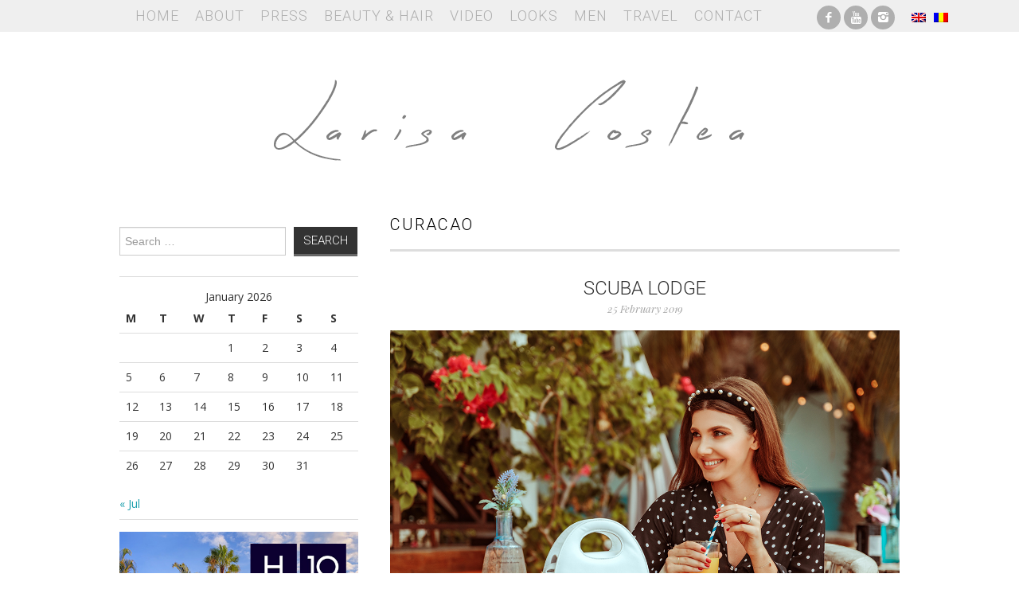

--- FILE ---
content_type: text/html; charset=UTF-8
request_url: https://larisacostea.com/tag/curacao/
body_size: 8690
content:
<!DOCTYPE html>
<html lang="en-US">
<head>
	<title>curacao &#8211; Larisa Costea</title>

	<meta charset="UTF-8">
	<meta name="viewport" content="width=device-width">

	<link rel="profile" href="http://gmpg.org/xfn/11">
	<link rel="pingback" href="https://larisacostea.com/xmlrpc.php">
    <link rel="shortcut icon" href="/favicon.ico">

	
<!--/ Open Graphite /-->
<meta property="og:locale" content="en_US" />
<meta property="og:type" content="" />
<meta property="og:url" content="https://larisacostea.com/2019/02/scuba-lodge/" />
<meta property="og:title" content="" />
<meta property="og:description" content="" />
<meta property="og:site_name" content="LARISA COSTEA" />
<meta property="og:image" content="https://larisacostea.com/wp-content/uploads/2019/02/www.larisacostea.com-5807-20190127.jpg" />
<meta property="og:image:width" content="1200" />
<meta property="og:image:height" content="800" />
<meta property="fb:app_id" content="1847878932198777" />

<meta itemprop="description" content="" />
<meta itemprop="image" content="https://larisacostea.com/wp-content/uploads/2019/02/www.larisacostea.com-5807-20190127.jpg" />

<meta name="twitter:card" content="summary_large_image" />
<meta name="twitter:url" content="https://larisacostea.com/2019/02/scuba-lodge/" />
<meta name="twitter:title" content="" />
<meta name="twitter:description" content="" />
<meta name="twitter:image" content="https://larisacostea.com/wp-content/uploads/2019/02/www.larisacostea.com-5807-20190127.jpg" />
<meta name="twitter:site" content="LARISA COSTEA" />
<!--/ Open Graphite End /-->

<meta name='robots' content='max-image-preview:large' />
<link rel='dns-prefetch' href='//fonts.googleapis.com' />
<link rel="alternate" type="application/rss+xml" title="Larisa Costea &raquo; Feed" href="https://larisacostea.com/feed/" />
<link rel="alternate" type="application/rss+xml" title="Larisa Costea &raquo; Comments Feed" href="https://larisacostea.com/comments/feed/" />
<link rel="alternate" type="application/rss+xml" title="Larisa Costea &raquo; curacao Tag Feed" href="https://larisacostea.com/tag/curacao/feed/" />
<script type="text/javascript">
/* <![CDATA[ */
window._wpemojiSettings = {"baseUrl":"https:\/\/s.w.org\/images\/core\/emoji\/15.0.3\/72x72\/","ext":".png","svgUrl":"https:\/\/s.w.org\/images\/core\/emoji\/15.0.3\/svg\/","svgExt":".svg","source":{"concatemoji":"https:\/\/larisacostea.com\/wp-includes\/js\/wp-emoji-release.min.js?ver=6.5.3"}};
/*! This file is auto-generated */
!function(i,n){var o,s,e;function c(e){try{var t={supportTests:e,timestamp:(new Date).valueOf()};sessionStorage.setItem(o,JSON.stringify(t))}catch(e){}}function p(e,t,n){e.clearRect(0,0,e.canvas.width,e.canvas.height),e.fillText(t,0,0);var t=new Uint32Array(e.getImageData(0,0,e.canvas.width,e.canvas.height).data),r=(e.clearRect(0,0,e.canvas.width,e.canvas.height),e.fillText(n,0,0),new Uint32Array(e.getImageData(0,0,e.canvas.width,e.canvas.height).data));return t.every(function(e,t){return e===r[t]})}function u(e,t,n){switch(t){case"flag":return n(e,"\ud83c\udff3\ufe0f\u200d\u26a7\ufe0f","\ud83c\udff3\ufe0f\u200b\u26a7\ufe0f")?!1:!n(e,"\ud83c\uddfa\ud83c\uddf3","\ud83c\uddfa\u200b\ud83c\uddf3")&&!n(e,"\ud83c\udff4\udb40\udc67\udb40\udc62\udb40\udc65\udb40\udc6e\udb40\udc67\udb40\udc7f","\ud83c\udff4\u200b\udb40\udc67\u200b\udb40\udc62\u200b\udb40\udc65\u200b\udb40\udc6e\u200b\udb40\udc67\u200b\udb40\udc7f");case"emoji":return!n(e,"\ud83d\udc26\u200d\u2b1b","\ud83d\udc26\u200b\u2b1b")}return!1}function f(e,t,n){var r="undefined"!=typeof WorkerGlobalScope&&self instanceof WorkerGlobalScope?new OffscreenCanvas(300,150):i.createElement("canvas"),a=r.getContext("2d",{willReadFrequently:!0}),o=(a.textBaseline="top",a.font="600 32px Arial",{});return e.forEach(function(e){o[e]=t(a,e,n)}),o}function t(e){var t=i.createElement("script");t.src=e,t.defer=!0,i.head.appendChild(t)}"undefined"!=typeof Promise&&(o="wpEmojiSettingsSupports",s=["flag","emoji"],n.supports={everything:!0,everythingExceptFlag:!0},e=new Promise(function(e){i.addEventListener("DOMContentLoaded",e,{once:!0})}),new Promise(function(t){var n=function(){try{var e=JSON.parse(sessionStorage.getItem(o));if("object"==typeof e&&"number"==typeof e.timestamp&&(new Date).valueOf()<e.timestamp+604800&&"object"==typeof e.supportTests)return e.supportTests}catch(e){}return null}();if(!n){if("undefined"!=typeof Worker&&"undefined"!=typeof OffscreenCanvas&&"undefined"!=typeof URL&&URL.createObjectURL&&"undefined"!=typeof Blob)try{var e="postMessage("+f.toString()+"("+[JSON.stringify(s),u.toString(),p.toString()].join(",")+"));",r=new Blob([e],{type:"text/javascript"}),a=new Worker(URL.createObjectURL(r),{name:"wpTestEmojiSupports"});return void(a.onmessage=function(e){c(n=e.data),a.terminate(),t(n)})}catch(e){}c(n=f(s,u,p))}t(n)}).then(function(e){for(var t in e)n.supports[t]=e[t],n.supports.everything=n.supports.everything&&n.supports[t],"flag"!==t&&(n.supports.everythingExceptFlag=n.supports.everythingExceptFlag&&n.supports[t]);n.supports.everythingExceptFlag=n.supports.everythingExceptFlag&&!n.supports.flag,n.DOMReady=!1,n.readyCallback=function(){n.DOMReady=!0}}).then(function(){return e}).then(function(){var e;n.supports.everything||(n.readyCallback(),(e=n.source||{}).concatemoji?t(e.concatemoji):e.wpemoji&&e.twemoji&&(t(e.twemoji),t(e.wpemoji)))}))}((window,document),window._wpemojiSettings);
/* ]]> */
</script>
<link rel='stylesheet' id='style_main-css' href='https://larisacostea.com/wp-content/plugins/wp-gif-player/style.css?ver=1507225209' type='text/css' media='all' />
<link rel='stylesheet' id='sbi_styles-css' href='https://larisacostea.com/wp-content/plugins/instagram-feed/css/sbi-styles.min.css?ver=6.6.1' type='text/css' media='all' />
<style id='wp-emoji-styles-inline-css' type='text/css'>

	img.wp-smiley, img.emoji {
		display: inline !important;
		border: none !important;
		box-shadow: none !important;
		height: 1em !important;
		width: 1em !important;
		margin: 0 0.07em !important;
		vertical-align: -0.1em !important;
		background: none !important;
		padding: 0 !important;
	}
</style>
<link rel='stylesheet' id='wp-block-library-css' href='https://larisacostea.com/wp-includes/css/dist/block-library/style.min.css?ver=6.5.3' type='text/css' media='all' />
<style id='classic-theme-styles-inline-css' type='text/css'>
/*! This file is auto-generated */
.wp-block-button__link{color:#fff;background-color:#32373c;border-radius:9999px;box-shadow:none;text-decoration:none;padding:calc(.667em + 2px) calc(1.333em + 2px);font-size:1.125em}.wp-block-file__button{background:#32373c;color:#fff;text-decoration:none}
</style>
<style id='global-styles-inline-css' type='text/css'>
body{--wp--preset--color--black: #000000;--wp--preset--color--cyan-bluish-gray: #abb8c3;--wp--preset--color--white: #ffffff;--wp--preset--color--pale-pink: #f78da7;--wp--preset--color--vivid-red: #cf2e2e;--wp--preset--color--luminous-vivid-orange: #ff6900;--wp--preset--color--luminous-vivid-amber: #fcb900;--wp--preset--color--light-green-cyan: #7bdcb5;--wp--preset--color--vivid-green-cyan: #00d084;--wp--preset--color--pale-cyan-blue: #8ed1fc;--wp--preset--color--vivid-cyan-blue: #0693e3;--wp--preset--color--vivid-purple: #9b51e0;--wp--preset--gradient--vivid-cyan-blue-to-vivid-purple: linear-gradient(135deg,rgba(6,147,227,1) 0%,rgb(155,81,224) 100%);--wp--preset--gradient--light-green-cyan-to-vivid-green-cyan: linear-gradient(135deg,rgb(122,220,180) 0%,rgb(0,208,130) 100%);--wp--preset--gradient--luminous-vivid-amber-to-luminous-vivid-orange: linear-gradient(135deg,rgba(252,185,0,1) 0%,rgba(255,105,0,1) 100%);--wp--preset--gradient--luminous-vivid-orange-to-vivid-red: linear-gradient(135deg,rgba(255,105,0,1) 0%,rgb(207,46,46) 100%);--wp--preset--gradient--very-light-gray-to-cyan-bluish-gray: linear-gradient(135deg,rgb(238,238,238) 0%,rgb(169,184,195) 100%);--wp--preset--gradient--cool-to-warm-spectrum: linear-gradient(135deg,rgb(74,234,220) 0%,rgb(151,120,209) 20%,rgb(207,42,186) 40%,rgb(238,44,130) 60%,rgb(251,105,98) 80%,rgb(254,248,76) 100%);--wp--preset--gradient--blush-light-purple: linear-gradient(135deg,rgb(255,206,236) 0%,rgb(152,150,240) 100%);--wp--preset--gradient--blush-bordeaux: linear-gradient(135deg,rgb(254,205,165) 0%,rgb(254,45,45) 50%,rgb(107,0,62) 100%);--wp--preset--gradient--luminous-dusk: linear-gradient(135deg,rgb(255,203,112) 0%,rgb(199,81,192) 50%,rgb(65,88,208) 100%);--wp--preset--gradient--pale-ocean: linear-gradient(135deg,rgb(255,245,203) 0%,rgb(182,227,212) 50%,rgb(51,167,181) 100%);--wp--preset--gradient--electric-grass: linear-gradient(135deg,rgb(202,248,128) 0%,rgb(113,206,126) 100%);--wp--preset--gradient--midnight: linear-gradient(135deg,rgb(2,3,129) 0%,rgb(40,116,252) 100%);--wp--preset--font-size--small: 13px;--wp--preset--font-size--medium: 20px;--wp--preset--font-size--large: 36px;--wp--preset--font-size--x-large: 42px;--wp--preset--spacing--20: 0.44rem;--wp--preset--spacing--30: 0.67rem;--wp--preset--spacing--40: 1rem;--wp--preset--spacing--50: 1.5rem;--wp--preset--spacing--60: 2.25rem;--wp--preset--spacing--70: 3.38rem;--wp--preset--spacing--80: 5.06rem;--wp--preset--shadow--natural: 6px 6px 9px rgba(0, 0, 0, 0.2);--wp--preset--shadow--deep: 12px 12px 50px rgba(0, 0, 0, 0.4);--wp--preset--shadow--sharp: 6px 6px 0px rgba(0, 0, 0, 0.2);--wp--preset--shadow--outlined: 6px 6px 0px -3px rgba(255, 255, 255, 1), 6px 6px rgba(0, 0, 0, 1);--wp--preset--shadow--crisp: 6px 6px 0px rgba(0, 0, 0, 1);}:where(.is-layout-flex){gap: 0.5em;}:where(.is-layout-grid){gap: 0.5em;}body .is-layout-flex{display: flex;}body .is-layout-flex{flex-wrap: wrap;align-items: center;}body .is-layout-flex > *{margin: 0;}body .is-layout-grid{display: grid;}body .is-layout-grid > *{margin: 0;}:where(.wp-block-columns.is-layout-flex){gap: 2em;}:where(.wp-block-columns.is-layout-grid){gap: 2em;}:where(.wp-block-post-template.is-layout-flex){gap: 1.25em;}:where(.wp-block-post-template.is-layout-grid){gap: 1.25em;}.has-black-color{color: var(--wp--preset--color--black) !important;}.has-cyan-bluish-gray-color{color: var(--wp--preset--color--cyan-bluish-gray) !important;}.has-white-color{color: var(--wp--preset--color--white) !important;}.has-pale-pink-color{color: var(--wp--preset--color--pale-pink) !important;}.has-vivid-red-color{color: var(--wp--preset--color--vivid-red) !important;}.has-luminous-vivid-orange-color{color: var(--wp--preset--color--luminous-vivid-orange) !important;}.has-luminous-vivid-amber-color{color: var(--wp--preset--color--luminous-vivid-amber) !important;}.has-light-green-cyan-color{color: var(--wp--preset--color--light-green-cyan) !important;}.has-vivid-green-cyan-color{color: var(--wp--preset--color--vivid-green-cyan) !important;}.has-pale-cyan-blue-color{color: var(--wp--preset--color--pale-cyan-blue) !important;}.has-vivid-cyan-blue-color{color: var(--wp--preset--color--vivid-cyan-blue) !important;}.has-vivid-purple-color{color: var(--wp--preset--color--vivid-purple) !important;}.has-black-background-color{background-color: var(--wp--preset--color--black) !important;}.has-cyan-bluish-gray-background-color{background-color: var(--wp--preset--color--cyan-bluish-gray) !important;}.has-white-background-color{background-color: var(--wp--preset--color--white) !important;}.has-pale-pink-background-color{background-color: var(--wp--preset--color--pale-pink) !important;}.has-vivid-red-background-color{background-color: var(--wp--preset--color--vivid-red) !important;}.has-luminous-vivid-orange-background-color{background-color: var(--wp--preset--color--luminous-vivid-orange) !important;}.has-luminous-vivid-amber-background-color{background-color: var(--wp--preset--color--luminous-vivid-amber) !important;}.has-light-green-cyan-background-color{background-color: var(--wp--preset--color--light-green-cyan) !important;}.has-vivid-green-cyan-background-color{background-color: var(--wp--preset--color--vivid-green-cyan) !important;}.has-pale-cyan-blue-background-color{background-color: var(--wp--preset--color--pale-cyan-blue) !important;}.has-vivid-cyan-blue-background-color{background-color: var(--wp--preset--color--vivid-cyan-blue) !important;}.has-vivid-purple-background-color{background-color: var(--wp--preset--color--vivid-purple) !important;}.has-black-border-color{border-color: var(--wp--preset--color--black) !important;}.has-cyan-bluish-gray-border-color{border-color: var(--wp--preset--color--cyan-bluish-gray) !important;}.has-white-border-color{border-color: var(--wp--preset--color--white) !important;}.has-pale-pink-border-color{border-color: var(--wp--preset--color--pale-pink) !important;}.has-vivid-red-border-color{border-color: var(--wp--preset--color--vivid-red) !important;}.has-luminous-vivid-orange-border-color{border-color: var(--wp--preset--color--luminous-vivid-orange) !important;}.has-luminous-vivid-amber-border-color{border-color: var(--wp--preset--color--luminous-vivid-amber) !important;}.has-light-green-cyan-border-color{border-color: var(--wp--preset--color--light-green-cyan) !important;}.has-vivid-green-cyan-border-color{border-color: var(--wp--preset--color--vivid-green-cyan) !important;}.has-pale-cyan-blue-border-color{border-color: var(--wp--preset--color--pale-cyan-blue) !important;}.has-vivid-cyan-blue-border-color{border-color: var(--wp--preset--color--vivid-cyan-blue) !important;}.has-vivid-purple-border-color{border-color: var(--wp--preset--color--vivid-purple) !important;}.has-vivid-cyan-blue-to-vivid-purple-gradient-background{background: var(--wp--preset--gradient--vivid-cyan-blue-to-vivid-purple) !important;}.has-light-green-cyan-to-vivid-green-cyan-gradient-background{background: var(--wp--preset--gradient--light-green-cyan-to-vivid-green-cyan) !important;}.has-luminous-vivid-amber-to-luminous-vivid-orange-gradient-background{background: var(--wp--preset--gradient--luminous-vivid-amber-to-luminous-vivid-orange) !important;}.has-luminous-vivid-orange-to-vivid-red-gradient-background{background: var(--wp--preset--gradient--luminous-vivid-orange-to-vivid-red) !important;}.has-very-light-gray-to-cyan-bluish-gray-gradient-background{background: var(--wp--preset--gradient--very-light-gray-to-cyan-bluish-gray) !important;}.has-cool-to-warm-spectrum-gradient-background{background: var(--wp--preset--gradient--cool-to-warm-spectrum) !important;}.has-blush-light-purple-gradient-background{background: var(--wp--preset--gradient--blush-light-purple) !important;}.has-blush-bordeaux-gradient-background{background: var(--wp--preset--gradient--blush-bordeaux) !important;}.has-luminous-dusk-gradient-background{background: var(--wp--preset--gradient--luminous-dusk) !important;}.has-pale-ocean-gradient-background{background: var(--wp--preset--gradient--pale-ocean) !important;}.has-electric-grass-gradient-background{background: var(--wp--preset--gradient--electric-grass) !important;}.has-midnight-gradient-background{background: var(--wp--preset--gradient--midnight) !important;}.has-small-font-size{font-size: var(--wp--preset--font-size--small) !important;}.has-medium-font-size{font-size: var(--wp--preset--font-size--medium) !important;}.has-large-font-size{font-size: var(--wp--preset--font-size--large) !important;}.has-x-large-font-size{font-size: var(--wp--preset--font-size--x-large) !important;}
.wp-block-navigation a:where(:not(.wp-element-button)){color: inherit;}
:where(.wp-block-post-template.is-layout-flex){gap: 1.25em;}:where(.wp-block-post-template.is-layout-grid){gap: 1.25em;}
:where(.wp-block-columns.is-layout-flex){gap: 2em;}:where(.wp-block-columns.is-layout-grid){gap: 2em;}
.wp-block-pullquote{font-size: 1.5em;line-height: 1.6;}
</style>
<link rel='stylesheet' id='crp-style-rounded-thumbs-css' href='https://larisacostea.com/wp-content/plugins/contextual-related-posts/css/rounded-thumbs.min.css?ver=3.4.1' type='text/css' media='all' />
<style id='crp-style-rounded-thumbs-inline-css' type='text/css'>

			.crp_related.crp-rounded-thumbs a {
			  width: 150px;
			  height: 150px;
			  text-decoration: none;
			}
			.crp_related.crp-rounded-thumbs img {
			  max-width: 150px;
			  margin: auto;
			}
			.crp_related.crp-rounded-thumbs .crp_title {
			  width: 100%;
			}
			
</style>
<link rel='stylesheet' id='ce_responsive-css' href='https://larisacostea.com/wp-content/plugins/simple-embed-code/css/video-container.min.css?ver=2.3.5' type='text/css' media='all' />
<link rel='stylesheet' id='athemes-fonts-css' href='https://fonts.googleapis.com/css?family=Roboto%3A300%7COpen+Sans%3A400%2C400italic%2C700%2C700italic%7CPlayfair+Display%3A400italic&#038;ver=6.5.3' type='text/css' media='all' />
<link rel='stylesheet' id='slider-css' href='https://larisacostea.com/wp-content/themes/mysterious/flexslider.css?ver=2.5.0' type='text/css' media='all' />
<link rel='stylesheet' id='athemes-symbols-css' href='https://larisacostea.com/wp-content/themes/mysterious/css/athemes-symbols.css?ver=6.5.3' type='text/css' media='all' />
<link rel='stylesheet' id='bootstrap-css' href='https://larisacostea.com/wp-content/themes/mysterious/css/bootstrap.min.css?ver=6.5.3' type='text/css' media='all' />
<link rel='stylesheet' id='athemes-style-css' href='https://larisacostea.com/wp-content/themes/mysterious/style.css?ver=6.5.3' type='text/css' media='all' />
<script type="text/javascript" src="https://larisacostea.com/wp-includes/js/jquery/jquery.min.js?ver=3.7.1" id="jquery-core-js"></script>
<script type="text/javascript" src="https://larisacostea.com/wp-includes/js/jquery/jquery-migrate.min.js?ver=3.4.1" id="jquery-migrate-js"></script>
<script type="text/javascript" src="https://larisacostea.com/wp-content/themes/mysterious/js/bootstrap.min.js?ver=6.5.3" id="bootstrap-js"></script>
<script type="text/javascript" src="https://larisacostea.com/wp-content/themes/mysterious/js/superfish.js?ver=6.5.3" id="superfish-js"></script>
<script type="text/javascript" src="https://larisacostea.com/wp-content/themes/mysterious/js/supersubs.js?ver=6.5.3" id="supersubs-js"></script>
<script type="text/javascript" src="https://larisacostea.com/wp-content/themes/mysterious/js/flexslider.js?ver=2.5.0" id="slider-js"></script>
<script type="text/javascript" src="https://larisacostea.com/wp-content/themes/mysterious/js/settings.js?ver=6.5.3" id="athemes-settings-js"></script>
<link rel="https://api.w.org/" href="https://larisacostea.com/wp-json/" /><link rel="alternate" type="application/json" href="https://larisacostea.com/wp-json/wp/v2/tags/6091" /><link rel="EditURI" type="application/rsd+xml" title="RSD" href="https://larisacostea.com/xmlrpc.php?rsd" />
<meta name="generator" content="WordPress 6.5.3" />
<style type="text/css">
.qtranxs_flag_en {background-image: url(https://larisacostea.com/wp-content/plugins/qtranslate-x/flags/gb.png); background-repeat: no-repeat;}
.qtranxs_flag_ro {background-image: url(https://larisacostea.com/wp-content/plugins/qtranslate-x/flags/ro.png); background-repeat: no-repeat;}
</style>
<link hreflang="en" href="https://larisacostea.com/en/tag/curacao/" rel="alternate" />
<link hreflang="ro" href="https://larisacostea.com/ro/tag/curacao/" rel="alternate" />
<link hreflang="x-default" href="https://larisacostea.com/tag/curacao/" rel="alternate" />
<meta name="generator" content="qTranslate-X 3.4.6.8" />
</head>

<body class="archive tag tag-curacao tag-6091 group-blog">

	<nav id="main-navigation" class="container main-navigation" role="navigation">
		<div class="container">
		<div class="sf-menu"><ul id="menu-main-menu" class="menu"><li id="menu-item-23" class="menu-item menu-item-type-custom menu-item-object-custom menu-item-home menu-item-23"><a href="http://larisacostea.com">Home</a></li>
<li id="menu-item-22" class="menu-item menu-item-type-post_type menu-item-object-page menu-item-privacy-policy menu-item-22"><a rel="privacy-policy" href="https://larisacostea.com/about/">About</a></li>
<li id="menu-item-26" class="menu-item menu-item-type-taxonomy menu-item-object-category menu-item-26"><a href="https://larisacostea.com/press/">Press</a></li>
<li id="menu-item-16186" class="menu-item menu-item-type-taxonomy menu-item-object-category menu-item-16186"><a href="https://larisacostea.com/beautyhair/">Beauty &amp; Hair</a></li>
<li id="menu-item-18834" class="menu-item menu-item-type-post_type menu-item-object-page menu-item-18834"><a href="https://larisacostea.com/video/">Video</a></li>
<li id="menu-item-25" class="menu-item menu-item-type-taxonomy menu-item-object-category menu-item-25"><a href="https://larisacostea.com/looks/">Looks</a></li>
<li id="menu-item-7753" class="menu-item menu-item-type-taxonomy menu-item-object-category menu-item-7753"><a href="https://larisacostea.com/men/">Men</a></li>
<li id="menu-item-13535" class="menu-item menu-item-type-taxonomy menu-item-object-category menu-item-13535"><a href="https://larisacostea.com/travel/">Travel</a></li>
<li id="menu-item-18" class="menu-item menu-item-type-post_type menu-item-object-page menu-item-18"><a href="https://larisacostea.com/contact/">Contact</a></li>
</ul></div>		<div id="sociale">
			<ul class="clearfix widget-social-icons">					<li class="widget-si-facebook"><a data-wpel-target="_blank" class="ext-link" rel="external nofollow" title="Facebook" href="https://www.facebook.com/themysteriousgirlro"><i class="ico-facebook"></i></a></li>
										<li class="widget-si-youtube"><a data-wpel-target="_blank" class="ext-link" rel="external nofollow" title="YouTube" href="https://www.youtube.com/themysteriousgirlro"><i class="ico-youtube"></i></a></li>
										<li class="widget-si-instagram"><a data-wpel-target="_blank" class="ext-link" rel="external nofollow" title="Instagram" href="http://instagram.com/larisacostea"><i class="ico-instagram"></i></a></li>
										<li class="widget-si-bloglovin"><a data-wpel-target="_blank" class="ext-link" rel="external nofollow" title="Bloglovin" href="http://instagram.com/larisacostea"><i class="ico-bloglovin"></i></a></li>
					<!-- .widget-social-icons --></ul>
		</div>
        <div class="language">
			
<ul class="language-chooser language-chooser-image qtranxs_language_chooser" id="qtranslate-chooser">
<li class="lang-en active"><a href="https://larisacostea.com/en/tag/curacao/" hreflang="en" title="English (en)" class="qtranxs_image qtranxs_image_en"><img src="https://larisacostea.com/wp-content/plugins/qtranslate-x/flags/gb.png" alt="English (en)" /><span style="display:none">English</span></a></li>
<li class="lang-ro"><a href="https://larisacostea.com/ro/tag/curacao/" hreflang="ro" title="Română (ro)" class="qtranxs_image qtranxs_image_ro"><img src="https://larisacostea.com/wp-content/plugins/qtranslate-x/flags/ro.png" alt="Română (ro)" /><span style="display:none">Română</span></a></li>
</ul><div class="qtranxs_widget_end"></div>
        </div>
		</div>
	<!-- #main-navigation --></nav>

	<header id="masthead" class="clearfix container site-header" role="banner">
		<div class="site-branding">
						<div class="site-title">
				<a href="https://larisacostea.com" title="Larisa Costea" rel="home">
					Larisa Costea				</a>
			</div>
			<div class="site-description">Larisa Costea</div>
		<!-- .site-branding --></div>

			<!-- #masthead --></header>

	<div id="main" class="site-main">
		<div class="clearfix container"><div id="widget-area-2" class="site-sidebar widget-area" role="complementary">
	<aside id="search-2" class="widget widget_search"><form role="search" method="get" class="search-form" action="https://larisacostea.com/">
	<label>
		<span class="screen-reader-text">Search for:</span>
		<input type="search" class="search-field" placeholder="Search &hellip;" value="" name="s" title="Search for:">
	</label>
	<input type="submit" class="search-submit" value="Search">
</form>
</aside><aside id="calendar-2" class="widget widget_calendar"><div id="calendar_wrap" class="calendar_wrap"><table id="wp-calendar" class="wp-calendar-table">
	<caption>January 2026</caption>
	<thead>
	<tr>
		<th scope="col" title="Monday">M</th>
		<th scope="col" title="Tuesday">T</th>
		<th scope="col" title="Wednesday">W</th>
		<th scope="col" title="Thursday">T</th>
		<th scope="col" title="Friday">F</th>
		<th scope="col" title="Saturday">S</th>
		<th scope="col" title="Sunday">S</th>
	</tr>
	</thead>
	<tbody>
	<tr>
		<td colspan="3" class="pad">&nbsp;</td><td>1</td><td>2</td><td>3</td><td>4</td>
	</tr>
	<tr>
		<td>5</td><td>6</td><td>7</td><td>8</td><td>9</td><td>10</td><td>11</td>
	</tr>
	<tr>
		<td>12</td><td>13</td><td>14</td><td id="today">15</td><td>16</td><td>17</td><td>18</td>
	</tr>
	<tr>
		<td>19</td><td>20</td><td>21</td><td>22</td><td>23</td><td>24</td><td>25</td>
	</tr>
	<tr>
		<td>26</td><td>27</td><td>28</td><td>29</td><td>30</td><td>31</td>
		<td class="pad" colspan="1">&nbsp;</td>
	</tr>
	</tbody>
	</table><nav aria-label="Previous and next months" class="wp-calendar-nav">
		<span class="wp-calendar-nav-prev"><a href="https://larisacostea.com/2024/07/">&laquo; Jul</a></span>
		<span class="pad">&nbsp;</span>
		<span class="wp-calendar-nav-next">&nbsp;</span>
	</nav></div></aside><aside id="text-136" class="widget widget_text">			<div class="textwidget"><p><a href="https://www.h10hotels.com/en/tenerife-hotels/h10-costa-adeje-palace" target="_blank" rel="noopener"><img fetchpriority="high" decoding="async" class="aligncenter wp-image-34939 size-full" src="http://larisacostea.com/wp-content/uploads/2024/01/H10CostaAdejePalage-banner.jpg" alt="" width="500" height="417" srcset="https://larisacostea.com/wp-content/uploads/2024/01/H10CostaAdejePalage-banner.jpg 500w, https://larisacostea.com/wp-content/uploads/2024/01/H10CostaAdejePalage-banner-300x250.jpg 300w" sizes="(max-width: 500px) 100vw, 500px" /></a></p>
</div>
		</aside><!-- #widget-area-2 --></div>
	<section id="primary" class="content-area">
		<div id="content" class="site-content" role="main">

		
			<header class="page-header">
				<h1 class="page-title">
					curacao				</h1>
							</header><!-- .page-header -->

						
				


<article id="post-28823" class="clearfix post-28823 post type-post status-publish format-standard has-post-thumbnail hentry category-blog category-looks category-summer category-travel tag-ana-dumitru tag-anna-cori tag-annacori tag-apartment tag-bag tag-beach-terrace tag-best-holiday tag-best-hotels tag-best-vacation tag-best-view tag-black-dress tag-caribbean tag-city-center tag-colourfulbuildings tag-curacao tag-discounts tag-fashionblog tag-fashionista tag-geantapiele tag-genata-alba tag-headband tag-islandlife tag-january-2019 tag-larisa-costea-blog tag-larisacostea tag-larisacosteablog tag-mareacaraibelor tag-nakdfashion tag-ocean-view tag-party-area tag-pearlheadbeand tag-pietermaai tag-polkadotsdress tag-sales tag-scuba-lodgge tag-scubalodge tag-shopbop tag-soludos-slippers tag-travelblog tag-traveler tag-velbetheadband tag-white-bag tag-white-polka-dots tag-willemstad tag-young">

	<header class="entry-header">

		<h2 class="entry-title"><a href="https://larisacostea.com/2019/02/scuba-lodge/" rel="bookmark">Scuba Lodge</a></h2>



		
		<div class="entry-meta">

			25 February 2019


			
		<!-- .entry-meta --></div>

		
	<!-- .entry-header --></header>



	


		<div class="entry-thumbnail">

			<a href="https://larisacostea.com/2019/02/scuba-lodge/" title="Scuba Lodge" >

				<img width="900" height="600" src="https://larisacostea.com/wp-content/uploads/2019/02/www.larisacostea.com-5807-20190127-1200x800.jpg" class="attachment-large size-large wp-post-image" alt="" decoding="async" srcset="https://larisacostea.com/wp-content/uploads/2019/02/www.larisacostea.com-5807-20190127.jpg 1200w, https://larisacostea.com/wp-content/uploads/2019/02/www.larisacostea.com-5807-20190127-300x200.jpg 300w, https://larisacostea.com/wp-content/uploads/2019/02/www.larisacostea.com-5807-20190127-768x512.jpg 768w, https://larisacostea.com/wp-content/uploads/2019/02/www.larisacostea.com-5807-20190127-640x427.jpg 640w" sizes="(max-width: 900px) 100vw, 900px" />
			</a>

		</div>



		


	


	
<!-- #post-28823--></article>
			
				


<article id="post-28758" class="clearfix post-28758 post type-post status-publish format-standard has-post-thumbnail hentry category-blog category-looks category-summer category-travel tag-airport tag-antilles tag-aruba tag-bamboobag tag-bershkajeans tag-best-car-rental tag-caribbean-sea tag-carrental-close-to-airport tag-colourful-buildings tag-colourfulbuildings tag-cultgaia tag-curacao tag-curacao-bridge tag-curacao-rent-a-car tag-curacaointernational-airport tag-driver tag-duffy tag-dutchantilles tag-fashionblog tag-fashionbloggerincuracao tag-flamingolake tag-girl-drives-car tag-highpony tag-hynday tag-hyndayi10 tag-i10 tag-lacademie-top tag-larisa-costea tag-larisacosteablog tag-larisaincuracao tag-larisastyle tag-leopard-print tag-leoprint tag-loverodin tag-marea-caraibelor tag-mom-jeans tag-momjeans tag-netherlands tag-oversizedshoulders tag-peral-earrings tag-puff-sleeves tag-raybansunnies tag-rental-cars tag-revolve tag-ross tag-rossrentalcars tag-saltlake tag-scarf tag-services tag-shopbop tag-slippers tag-smallcar tag-soludos tag-strawbag tag-sunglasses tag-travel-2 tag-travel-blog tag-traveler tag-white-car tag-willemstad tag-zara">

	<header class="entry-header">

		<h2 class="entry-title"><a href="https://larisacostea.com/2019/02/curacao-on-wheels/" rel="bookmark">Curaçao on wheels</a></h2>



		
		<div class="entry-meta">

			18 February 2019


			
		<!-- .entry-meta --></div>

		
	<!-- .entry-header --></header>



	


		<div class="entry-thumbnail">

			<a href="https://larisacostea.com/2019/02/curacao-on-wheels/" title="Curaçao on wheels" >

				<img width="900" height="600" src="https://larisacostea.com/wp-content/uploads/2019/02/www.larisacostea.com-4992-20190124-1200x800.jpg" class="attachment-large size-large wp-post-image" alt="" decoding="async" srcset="https://larisacostea.com/wp-content/uploads/2019/02/www.larisacostea.com-4992-20190124.jpg 1200w, https://larisacostea.com/wp-content/uploads/2019/02/www.larisacostea.com-4992-20190124-300x200.jpg 300w, https://larisacostea.com/wp-content/uploads/2019/02/www.larisacostea.com-4992-20190124-768x512.jpg 768w, https://larisacostea.com/wp-content/uploads/2019/02/www.larisacostea.com-4992-20190124-640x427.jpg 640w" sizes="(max-width: 900px) 100vw, 900px" />
			</a>

		</div>



		


	


	
<!-- #post-28758--></article>
			
				


<article id="post-28585" class="clearfix post-28585 post type-post status-publish format-standard has-post-thumbnail hentry category-blog category-travel tag-adrian tag-antilele tag-antilles tag-aruba tag-beautiful tag-best tag-blog-2 tag-blogger tag-cadou tag-cadouri tag-calatorit tag-carribean tag-celebrate tag-celebration tag-champagne tag-commercial tag-costea tag-couple tag-couplegoals tag-couplesgoals tag-cup tag-curacao tag-day tag-dinner tag-dragobete tag-ever tag-festive tag-girl tag-happiness tag-idei tag-island tag-larisa tag-larisaandadrian tag-love tag-netherlands tag-olandeze tag-onehappyisland tag-present tag-reclama tag-romanian tag-rose tag-sfantulvalentin tag-sparkling tag-sparklingwine tag-sunriseinc tag-surprise tag-thisiscuracao tag-top tag-travel-2 tag-travelblog tag-trip tag-valentine tag-valetinesday tag-vday tag-vinspumant tag-wine">

	<header class="entry-header">

		<h2 class="entry-title"><a href="https://larisacostea.com/2019/02/scrivi-la-tua-storia/" rel="bookmark">Scrivi la tua storia</a></h2>



		
		<div class="entry-meta">

			13 February 2019


			
		<!-- .entry-meta --></div>

		
	<!-- .entry-header --></header>



	


		<div class="entry-thumbnail">

			<a href="https://larisacostea.com/2019/02/scrivi-la-tua-storia/" title="Scrivi la tua storia" >

				<img width="900" height="600" src="https://larisacostea.com/wp-content/uploads/2019/02/www.larisacostea.com-5585-20190126-1200x800.jpg" class="attachment-large size-large wp-post-image" alt="" decoding="async" loading="lazy" srcset="https://larisacostea.com/wp-content/uploads/2019/02/www.larisacostea.com-5585-20190126.jpg 1200w, https://larisacostea.com/wp-content/uploads/2019/02/www.larisacostea.com-5585-20190126-300x200.jpg 300w, https://larisacostea.com/wp-content/uploads/2019/02/www.larisacostea.com-5585-20190126-768x512.jpg 768w, https://larisacostea.com/wp-content/uploads/2019/02/www.larisacostea.com-5585-20190126-640x427.jpg 640w" sizes="(max-width: 900px) 100vw, 900px" />
			</a>

		</div>



		


	


	
<!-- #post-28585--></article>
			
				


<article id="post-28668" class="clearfix post-28668 post type-post status-publish format-standard has-post-thumbnail hentry category-blog category-looks category-summer category-travel tag-altantic-ocean tag-beach-acces tag-beans-coffee tag-best-hotel-in-curacao tag-bijblaw tag-boutique-hotel tag-caramel-dress tag-caribbean tag-caribbean-sea tag-city-center tag-coffee-dress tag-colurful-buildings tag-curacao tag-dutch-antilles tag-hotel tag-island tag-island-vibes tag-jessica-buurman-sudded-sandals tag-la-maison-de-confiance-dress tag-larisa-costea tag-larisa-costea-blog tag-larisa-style tag-ocean-city-hotel tag-ootd tag-outfit-inspiration tag-outfit-of-the-day tag-pietermaai tag-rochei-din-matase tag-rochie-la-maison-de-confiance tag-ruffled-dress tag-sea-view tag-siabel-marant-inspired tag-silk-dress tag-summer-ootd tag-view-tothe-ocean tag-willemstad">

	<header class="entry-header">

		<h2 class="entry-title"><a href="https://larisacostea.com/2019/02/bijblauw/" rel="bookmark">BijBlauw</a></h2>



		
		<div class="entry-meta">

			12 February 2019


			
		<!-- .entry-meta --></div>

		
	<!-- .entry-header --></header>



	


		<div class="entry-thumbnail">

			<a href="https://larisacostea.com/2019/02/bijblauw/" title="BijBlauw" >

				<img width="900" height="600" src="https://larisacostea.com/wp-content/uploads/2019/02/www.larisacostea.com-4908-20190124-1200x800.jpg" class="attachment-large size-large wp-post-image" alt="" decoding="async" loading="lazy" srcset="https://larisacostea.com/wp-content/uploads/2019/02/www.larisacostea.com-4908-20190124.jpg 1200w, https://larisacostea.com/wp-content/uploads/2019/02/www.larisacostea.com-4908-20190124-300x200.jpg 300w, https://larisacostea.com/wp-content/uploads/2019/02/www.larisacostea.com-4908-20190124-768x512.jpg 768w, https://larisacostea.com/wp-content/uploads/2019/02/www.larisacostea.com-4908-20190124-640x427.jpg 640w" sizes="(max-width: 900px) 100vw, 900px" />
			</a>

		</div>



		


	


	
<!-- #post-28668--></article>
			
				


<article id="post-28647" class="clearfix post-28647 post type-post status-publish format-standard has-post-thumbnail hentry category-blog category-looks category-summer category-travel tag-airport-outfit tag-airport-pictures tag-aruba tag-atilles tag-best-destination tag-best-vacation tag-charter-flight tag-chic-outfit tag-curacao tag-dutch-islands tag-fashion-blog tag-fashion-girl-traveling tag-fashion-travel tag-flight-from-aruba-to-curacao tag-island-flight tag-january-201-holidays tag-jet-set tag-larisa-costea tag-larisa-costea-blog tag-larisa-style tag-linen-shorts tag-na-kd-shorts tag-ootd tag-outfit-inspiration tag-pearls tag-polka-dots-hair-bow tag-rayban-sunnies tag-sensi-studio tag-shell-earrings tag-shell-necklace tag-shopbop tag-short-flight tag-soludos-slippers tag-straw-basket-bag tag-travel-201 tag-travel-blog tag-travel-in-style tag-traveler tag-traveler-pictures tag-trip-to-curacao tag-trip-toaruba tag-vacation tag-white-chicwish-shirts tag-winair tag-zbor-scurt">

	<header class="entry-header">

		<h2 class="entry-title"><a href="https://larisacostea.com/2019/02/from-aruba-to-curacao/" rel="bookmark">From Aruba to Curacao</a></h2>



		
		<div class="entry-meta">

			11 February 2019


			
		<!-- .entry-meta --></div>

		
	<!-- .entry-header --></header>



	


		<div class="entry-thumbnail">

			<a href="https://larisacostea.com/2019/02/from-aruba-to-curacao/" title="From Aruba to Curacao" >

				<img width="900" height="600" src="https://larisacostea.com/wp-content/uploads/2019/02/www.larisacostea.com-4733-20190124-1200x800.jpg" class="attachment-large size-large wp-post-image" alt="" decoding="async" loading="lazy" srcset="https://larisacostea.com/wp-content/uploads/2019/02/www.larisacostea.com-4733-20190124.jpg 1200w, https://larisacostea.com/wp-content/uploads/2019/02/www.larisacostea.com-4733-20190124-300x200.jpg 300w, https://larisacostea.com/wp-content/uploads/2019/02/www.larisacostea.com-4733-20190124-768x512.jpg 768w, https://larisacostea.com/wp-content/uploads/2019/02/www.larisacostea.com-4733-20190124-640x427.jpg 640w" sizes="(max-width: 900px) 100vw, 900px" />
			</a>

		</div>



		


	


	
<!-- #post-28647--></article>
			
			
		
		</div><!-- #content -->
	</section><!-- #primary -->


		</div>
		<div id="popular" class="container"><h3 class="popular_title">Popular Posts</h3></div>

	<!-- #main --></div>



	

<div id="text-43" class="widget widget_text">			<div class="textwidget"></div>
		</div>
	<footer id="colophon" class="site-footer" role="contentinfo">

		<div class="clearfix container">

			<div class="site-info">

				&copy; 2026 Larisa Costea. All rights reserved. Web development by <a href="http://seelview.ro" target="_blank">Seelview.ro</a>			</div><!-- .site-info -->



			<!--<div class="site-credit">

				<a href="http://athemes.com/theme/fashionista">Fashionista</a> by aThemes

			</div>-->

		</div>

	<!-- #colophon --></footer>



<!-- Instagram Feed JS -->
<script type="text/javascript">
var sbiajaxurl = "https://larisacostea.com/wp-admin/admin-ajax.php";
</script>
<script type="text/javascript" src="https://larisacostea.com/wp-content/plugins/wp-gif-player/js/play_gif.js?ver=1507225209" id="play_gifs-js"></script>
<script type="text/javascript" src="https://larisacostea.com/wp-content/plugins/wp-gif-player/inc/spin.js?ver=1.0" id="spin-js"></script>
<script type="text/javascript" src="https://larisacostea.com/wp-content/plugins/wp-gif-player/inc/jquery.spin.js?ver=1.0" id="spinjQuery-js"></script>


</body>

</html>